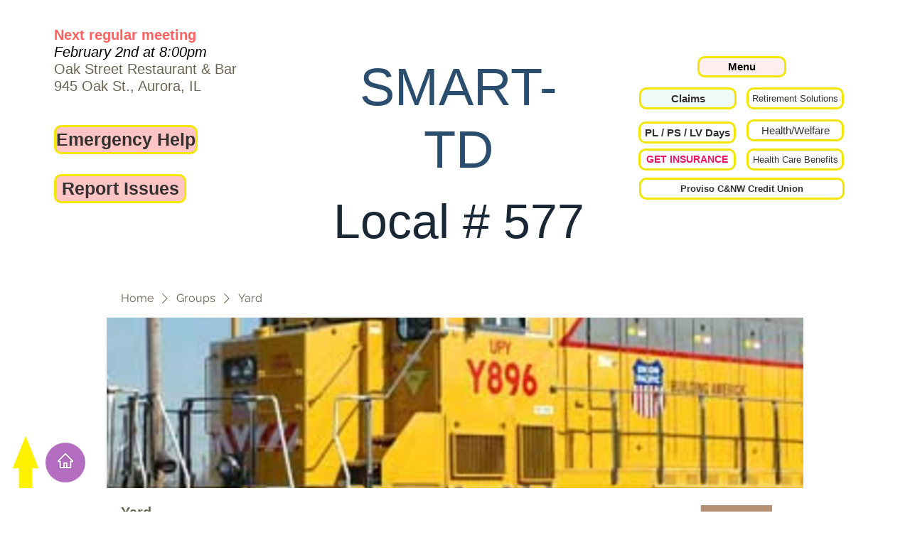

--- FILE ---
content_type: image/svg+xml
request_url: https://static.wixstatic.com/shapes/213842a4bf4f4a44b1b476cebac23c6e.svg
body_size: 8000
content:
<svg data-bbox="44.8 28 110.4 144" viewBox="0 0 200 200" height="200" width="200" xmlns="http://www.w3.org/2000/svg" data-type="color">
    <g>
        <path fill="#280524" d="M71.285 166.847L80.869 172l.764-1.013-9.581-5.15-.767 1.01z" data-color="1"/>
        <path fill="#280524" d="M73.043 164.529l9.581 5.151.765-1.009-9.582-5.153-.764 1.011z" data-color="1"/>
        <path fill="#280524" d="M74.798 162.211l9.582 5.153.765-1.013-9.58-5.153-.767 1.013z" data-color="1"/>
        <path fill="#280524" d="M76.552 159.891l9.584 5.152.765-1.01-9.582-5.153-.767 1.011z" data-color="1"/>
        <path fill="#280524" d="M78.31 157.573l9.58 5.152.766-1.012-9.583-5.151-.763 1.011z" data-color="1"/>
        <path fill="#280524" d="M80.064 155.254l9.582 5.151.766-1.009-9.581-5.154-.767 1.012z" data-color="1"/>
        <path fill="#280524" d="M81.823 152.934l9.58 5.155.765-1.013-9.582-5.153-.763 1.011z" data-color="1"/>
        <path fill="#280524" d="M83.577 150.616l9.58 5.153.765-1.013-9.58-5.151-.765 1.011z" data-color="1"/>
        <path fill="#280524" d="M85.331 148.296l9.582 5.152.767-1.01-9.582-5.151-.767 1.009z" data-color="1"/>
        <path fill="#280524" d="M87.089 145.979l9.58 5.151.766-1.01-9.581-5.153-.765 1.012z" data-color="1"/>
        <path fill="#280524" d="M88.843 143.659l9.583 5.153.765-1.011-9.582-5.152-.766 1.01z" data-color="1"/>
        <path fill="#280524" d="M90.598 141.341l9.584 5.153.765-1.013-9.582-5.151-.767 1.011z" data-color="1"/>
        <path fill="#280524" d="M92.356 139.021l9.58 5.152.765-1.01-9.58-5.153-.765 1.011z" data-color="1"/>
        <path fill="#280524" d="M94.11 136.703l9.582 5.152.767-1.01-9.582-5.153-.767 1.011z" data-color="1"/>
        <path fill="#280524" d="M95.866 134.384l9.582 5.153.766-1.012-9.583-5.153-.765 1.012z" data-color="1"/>
        <path fill="#280524" d="M97.622 132.064l9.583 5.153.763-1.011-9.58-5.15-.766 1.008z" data-color="1"/>
        <path fill="#280524" d="M99.377 129.746l9.582 5.153.767-1.011-9.582-5.153-.767 1.011z" data-color="1"/>
        <path fill="#280524" d="M101.135 127.428l9.58 5.151.765-1.009-9.58-5.153-.765 1.011z" data-color="1"/>
        <path fill="#280524" d="M102.889 125.11l9.582 5.152.766-1.012-9.583-5.153-.765 1.013z" data-color="1"/>
        <path fill="#280524" d="M104.645 122.789l9.581 5.153.767-1.01-9.582-5.153-.766 1.01z" data-color="1"/>
        <path fill="#280524" d="M106.402 120.471l9.582 5.153.763-1.011-9.58-5.152-.765 1.01z" data-color="1"/>
        <path fill="#280524" d="M108.156 118.153l9.582 5.153.767-1.013-9.584-5.153-.765 1.013z" data-color="1"/>
        <path fill="#280524" d="M109.912 115.833l9.582 5.152.765-1.01-9.58-5.153-.767 1.011z" data-color="1"/>
        <path fill="#280524" d="M46.89 114.495l7.81 4.2 2.036-.327-7.812-4.202-2.034.329z" data-color="1"/>
        <path fill="#280524" d="M51.387 113.728l7.81 4.2 2.034-.329-7.81-4.2-2.034.329z" data-color="1"/>
        <path fill="#280524" d="M56.053 112.972l7.81 4.2 2.034-.327-7.81-4.199-2.034.326z" data-color="1"/>
        <path fill="#280524" d="M111.668 113.515l9.582 5.152.766-1.012-9.583-5.151-.765 1.011z" data-color="1"/>
        <path fill="#280524" d="M62.752 111.892l-2.034.327 7.81 4.2 2.034-.327-7.81-4.2z" data-color="1"/>
        <path fill="#280524" d="M65.383 111.463l7.808 4.2 2.036-.327-7.808-4.199-2.036.326z" data-color="1"/>
        <path fill="#280524" d="M70.048 110.71l7.811 4.2 2.033-.327-7.81-4.2-2.034.327z" data-color="1"/>
        <path fill="#280524" d="M113.424 111.194l9.581 5.153.767-1.008-9.582-5.153-.766 1.008z" data-color="1"/>
        <path fill="#280524" d="M74.714 109.959l7.81 4.197 2.034-.329-7.808-4.199-2.036.331z" data-color="1"/>
        <path fill="#280524" d="M79.379 109.203l7.668 4.124.492-1.16-6.126-3.293-2.034.329z" data-color="1"/>
        <path fill="#280524" d="M88.663 109.51l-2.583-1.389-2.036.329 4.128 2.22.491-1.16z" data-color="1"/>
        <path fill="#280524" d="M115.179 108.878l9.582 5.153.765-1.013-9.58-5.152-.767 1.012z" data-color="1"/>
        <path fill="#280524" d="M88.709 107.696l.592.315.186-.44-.778.125z" data-color="1"/>
        <path fill="#280524" d="M116.935 106.558l9.582 5.153.765-1.011-9.582-5.155-.765 1.013z" data-color="1"/>
        <path fill="#280524" d="M118.691 104.24l9.58 5.152.768-1.012-9.583-5.151-.765 1.011z" data-color="1"/>
        <path fill="#280524" d="M120.447 101.92l9.583 5.152.765-1.01-9.583-5.153-.765 1.011z" data-color="1"/>
        <path fill="#280524" d="M122.204 99.601l9.58 5.153.765-1.011-9.582-5.152-.763 1.01z" data-color="1"/>
        <path fill="#280524" d="M123.958 97.283l9.582 5.153.765-1.013-9.58-5.152-.767 1.012z" data-color="1"/>
        <path fill="#280524" d="M125.714 94.963l9.582 5.153.765-1.011-9.582-5.151-.765 1.009z" data-color="1"/>
        <path fill="#280524" d="M127.47 92.645l9.583 5.152.765-1.01-9.583-5.153-.765 1.011z" data-color="1"/>
        <path fill="#280524" d="M129.224 90.327l9.583 5.152.767-1.01-9.582-5.155-.768 1.013z" data-color="1"/>
        <path fill="#280524" d="M130.983 88.006l9.58 5.155.765-1.013-9.582-5.152-.763 1.01z" data-color="1"/>
        <path fill="#280524" d="M132.737 85.688l9.582 5.153.765-1.011-9.582-5.152-.765 1.01z" data-color="1"/>
        <path fill="#280524" d="M134.491 83.37l9.582 5.153.768-1.011-9.583-5.153-.767 1.011z" data-color="1"/>
        <path fill="#280524" d="M136.249 81.052l9.58 5.152.766-1.012-9.582-5.153-.764 1.013z" data-color="1"/>
        <path fill="#280524" d="M138.003 78.731l9.583 5.153.767-1.01-9.584-5.153-.766 1.01z" data-color="1"/>
        <path fill="#280524" d="M100.633 78.213l1.047.564 1.97-.364-2.142-1.153-.875.953z" data-color="1"/>
        <path fill="#280524" d="M108.166 77.577l-4.65-2.499-.875.953 3.555 1.911 1.97-.365z" data-color="1"/>
        <path fill="#280524" d="M112.681 76.744l-7.159-3.851-.873.953 6.064 3.263 1.968-.365z" data-color="1"/>
        <path fill="#280524" d="M116.937 75.957l.114-.126-9.519-5.121-.877.953 8.574 4.611 1.708-.317z" data-color="1"/>
        <path fill="#280524" d="M119.061 73.647l-9.523-5.119-.875.953 9.521 5.118.877-.952z" data-color="1"/>
        <path fill="#280524" d="M121.069 71.464l-9.523-5.119-.875.951 9.523 5.121.875-.953z" data-color="1"/>
        <path fill="#280524" d="M123.075 69.281l-9.521-5.121-.875.953 9.521 5.121.875-.953z" data-color="1"/>
        <path fill="#280524" d="M125.085 67.099l-9.523-5.121-.875.953 9.521 5.118.877-.95z" data-color="1"/>
        <path fill="#280524" d="M127.091 64.914l-9.521-5.119-.877.953 9.522 5.119.876-.953z" data-color="1"/>
        <path fill="#280524" d="M129.099 62.731l-9.521-5.121-.875.953 9.52 5.121.876-.953z" data-color="1"/>
        <path fill="#280524" d="M131.107 60.549l-9.523-5.121-.873.953 9.52 5.12.876-.952z" data-color="1"/>
        <path fill="#280524" d="M133.114 58.364l-9.52-5.119-.877.953 9.522 5.119.875-.953z" data-color="1"/>
        <path fill="#280524" d="M135.12 56.181l-9.52-5.12-.875.95 9.522 5.123.873-.953z" data-color="1"/>
        <path fill="#280524" d="M137.13 53.999l-9.522-5.121-.875.951 9.52 5.122.877-.952z" data-color="1"/>
        <path fill="#280524" d="M139.136 51.814l-9.52-5.119-.877.951 9.524 5.119.873-.951z" data-color="1"/>
        <path fill="#280524" d="M141.144 49.631l-9.52-5.119-.875.951 9.52 5.119.875-.951z" data-color="1"/>
        <path fill="#280524" d="M143.154 47.449l-9.524-5.121-.873.951 9.52 5.12.877-.95z" data-color="1"/>
        <path fill="#280524" d="M145.16 45.266l-9.52-5.121-.877.951 9.522 5.121.875-.951z" data-color="1"/>
        <path fill="#280524" d="M147.168 43.081l-9.522-5.12-.875.952 9.522 5.119.875-.951z" data-color="1"/>
        <path fill="#280524" d="M138.779 36.729l9.522 5.12.875-.95-9.522-5.123-.875.953z" data-color="1"/>
        <path fill="#280524" d="M140.785 34.546l9.524 5.121.875-.951-9.522-5.123-.877.953z" data-color="1"/>
        <path fill="#280524" d="M142.795 32.363l9.52 5.119.877-.951-9.522-5.12-.875.952z" data-color="1"/>
        <path fill="#280524" d="M145.676 29.228l-.873.951 9.522 5.12.875-.95-9.524-5.121z" data-color="1"/>
        <path fill="#280524" d="M91.525 83.693L143.204 28H92.799L44.8 111.766l49.556-8.015-25.526 61.38 68.003-89.81-45.308 8.372z" data-color="1"/>
    </g>
</svg>
